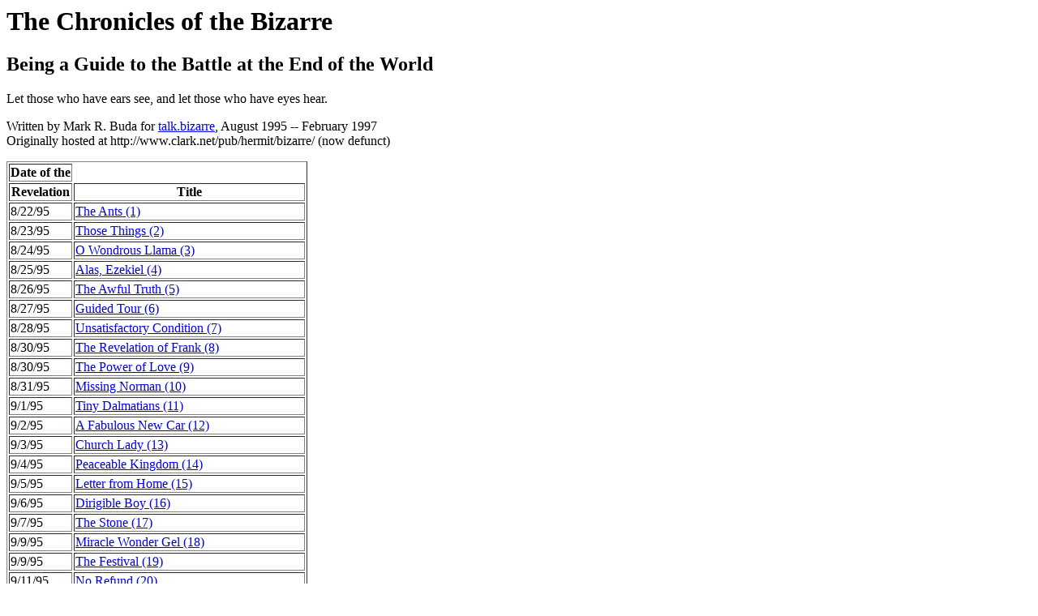

--- FILE ---
content_type: text/html
request_url: http://www.chaosmatrix.org/library/humor/endguide/index.html
body_size: 3013
content:
<html>
<head>
<title>Index to the Chronicles of the Bizarre</title>

<script type="text/javascript">

  var _gaq = _gaq || [];
  _gaq.push(['_setAccount', 'UA-38176002-1']);
  _gaq.push(['_setDomainName', 'chaosmatrix.org']);
  _gaq.push(['_trackPageview']);

  (function() {
    var ga = document.createElement('script'); ga.type = 'text/javascript'; ga.async = true;
    ga.src = ('https:' == document.location.protocol ? 'https://ssl' : 'http://www') + '.google-analytics.com/ga.js';
    var s = document.getElementsByTagName('script')[0]; s.parentNode.insertBefore(ga, s);
  })();

</script>
</head>
<body>

<h1>The Chronicles of the Bizarre</h1>
<h2>Being a Guide to the Battle at the End of the World</h2>
Let those who have ears see, and let those who have eyes hear.<P>

Written by Mark R. Buda for <a href="http://groups.google.com/group/talk.bizarre/search?q=%22mark+buda%22&start=0&scoring=d&filter=0&">talk.bizarre</a>, August 1995 -- February 1997<br />
Originally hosted at http://www.clark.net/pub/hermit/bizarre/ (now defunct)<P>

<table border>
<tr><th>Date of the</th></tr>
<tr><th>Revelation</th><th>Title</th>
<tr><td>8/22/95</td><td><a href="1.html">The Ants (1)</a></td></tr>
<tr><td>8/23/95</td><td><a href="2.html">Those Things (2)</a></td></tr>
<tr><td>8/24/95</td><td><a href="3.html">O Wondrous Llama (3)</a></td></tr>
<tr><td>8/25/95</td><td><a href="4.html">Alas, Ezekiel (4)</a></td></tr>
<tr><td>8/26/95</td><td><a href="5.html">The Awful Truth (5)</a></td></tr>
<tr><td>8/27/95</td><td><a href="6.html">Guided Tour (6)</a></td></tr>
<tr><td>8/28/95</td><td><a href="7.html">Unsatisfactory Condition (7)</a></td></tr>
<tr><td>8/30/95</td><td><a href="8.html">The Revelation of Frank (8)</a></td></tr>
<tr><td>8/30/95</td><td><a href="9.html">The Power of Love (9)</a></td></tr>
<tr><td>8/31/95</td><td><a href="10.html">Missing Norman (10)</a></td></tr>
<tr><td>9/1/95</td><td><a href="11.html">Tiny Dalmatians (11)</a></td></tr>
<tr><td>9/2/95</td><td><a href="12.html">A Fabulous New Car (12)</a></td></tr>
<tr><td>9/3/95</td><td><a href="13.html">Church Lady (13)</a></td></tr>
<tr><td>9/4/95</td><td><a href="14.html">Peaceable Kingdom (14)</a></td></tr>
<tr><td>9/5/95</td><td><a href="15.html">Letter from Home (15)</a></td></tr>
<tr><td>9/6/95</td><td><a href="16.html">Dirigible Boy (16)</a></td></tr>
<tr><td>9/7/95</td><td><a href="17.html">The Stone (17)</a></td></tr>
<tr><td>9/9/95</td><td><a href="18.html">Miracle Wonder Gel (18)</a></td></tr>
<tr><td>9/9/95</td><td><a href="19.html">The Festival (19)</a></td></tr>
<tr><td>9/11/95</td><td><a href="20.html">No Refund (20)</a></td></tr>
<tr><td>9/12/95</td><td><a href="21.html">Self-Organization (21)</a></td></tr>
<tr><td>9/12/95</td><td><a href="22.html">Out-Of-Body Experience (22)</a></td></tr>
<tr><td>9/13/95</td><td><a href="23.html">Karma (23)</a></td></tr>
<tr><td>9/16/95</td><td><a href="24.html">The Manly Arts (24)</a></td></tr>
<tr><td>9/16/95</td><td><a href="25.html">Sissy-boy Johnson (25)</a></td></tr>
<tr><td>9/16/95</td><td><a href="26.html">Heritage of the Ants (26)</a></td></tr>
<tr><td>9/17/95</td><td><a href="27.html">The Lost City (27)</a></td></tr>
<tr><td>9/23/95</td><td><a href="28.html">The Way of the Hair (28)</a></td></tr>
<tr><td>9/23/95</td><td><a href="29.html">Encounter at the Odious (29)</a></td></tr>
<tr><td>9/25/95</td><td><a href="30.html">My Arm Hurts (30)</a></td></tr>
<tr><td>9/25/95</td><td><a href="31.html">Reality Check (31)</a></td></tr>
<tr><td>9/25/95</td><td><a href="32.html">Social Disease (32)</a></td></tr>
<tr><td>9/25/95</td><td><a href="33.html">In Search of the Electric Underground (33)</a></td></tr>
<tr><td>9/26/95</td><td><a href="34.html">Bathroom Nirvana (34)</a></td></tr>
<tr><td>9/26/95</td><td><a href="35.html">Vengeance of the Ants (35)</a></td></tr>
<tr><td>9/27/95</td><td><a href="36.html">Fifty Cents of Pure Fun (36)</a></td></tr>
<tr><td>9/27/95</td><td><a href="37.html">Mighty Joe Bob (37)</a></td></tr>
<tr><td>10/1/95</td><td><a href="38.html">The Adjuster (38)</a></td></tr>
<tr><td>10/1/95</td><td><a href="39.html">The Fleshy Petunia (39)</a></td></tr>
<tr><td>12/4/96</td><td><a href="40.html">The Gombril Shamir (40)</a></td></tr>
<tr><td>12/5/96</td><td><a href="41.html">The Charity Ball (41)</a></td></tr>
<tr><td>12/6/96</td><td><a href="42.html">Rise Up and Smite Me, Why Don't You (42)</a></td></tr>
<tr><td>12/7/96</td><td><a href="43.html">She (43)</a></td></tr>
<tr><td>12/8/96</td><td><a href="44.html">Garden Advice (44)</a></td></tr>
<tr><td>12/9/96</td><td><a href="45.html">Fond Memories (45)</a></td></tr>
<tr><td>12/10/96</td><td><a href="46.html">False Start (46)</a></td></tr>
<tr><td>12/11/96</td><td><a href="47.html">A New Beginning (47)</a></td></tr>
<tr><td>12/12/96</td><td><a href="48.html">Dismay (48)</a></td></tr>
<tr><td>12/13/96</td><td><a href="49.html">The Party (49)</a></td></tr>
<tr><td>12/19/96</td><td><a href="50.html">Happy in the Tank (50)</a></td></tr>
<tr><td>12/19/96</td><td><a href="51.html">Secret Agent (51)</a></td></tr>
<tr><td>12/23/96</td><td><a href="52.html">Apotheosis (52)</a></td></tr>
<tr><td>12/23/96</td><td><a href="53.html">Tool of a Superior Mind (53)</a></td></tr>
<tr><td>12/28/96</td><td><a href="54.html">The Rage (54)</a></td></tr>
<tr><td>12/28/96</td><td><a href="55.html">The Neighbor (55)</a></td></tr>
<tr><td>1/2/97</td><td><a href="56.html">Never Trust an Aztec God (56)</a></td></tr>
<tr><td>1/2/97</td><td><a href="57.html">Recipe for Disaster (57)</a></td></tr>
<tr><td>1/2/97</td><td><a href="58.html">UFO (58)</a></td></tr>
<tr><td>1/4/97</td><td><a href="59.html">Neon Quest (59)</a></td></tr>
<tr><td>1/4/97</td><td><a href="60.html">Memories of Catherine, in Bronze (60)</a></td></tr>
<tr><td>1/4/97</td><td><a href="61.html">Our Unkind Fate (61)</a></td></tr>
<tr><td>1/5/97</td><td><a href="62.html">Thanksgiving Dinner (62)</a></td></tr>
<tr><td>1/5/97</td><td><a href="63.html">Family Problems (63)</a></td></tr>
<tr><td>1/5/97</td><td><a href="64.html">Salmonella for Two (64)</a></td></tr>
<tr><td>1/11/97</td><td><a href="65.html">Snot Hard if You Know How (65)</a></td></tr>
<tr><td>1/11/97</td><td><a href="66.html">Poetry in Motion (66)</a></td></tr>
<tr><td>1/11/97</td><td><a href="67.html">Fashion Patrol (67)</a></td></tr>
<tr><td>1/13/97</td><td><a href="68.html">Auntie Biotic (68)</a></td></tr>
<tr><td>1/13/97</td><td><a href="69.html">The Golden Arches (69)</a></td></tr>
<tr><td>1/13/97</td><td><a href="70.html">Call for a Replacement (70)</a></td></tr>
<tr><td>1/14/97</td><td><a href="71.html">Hints from Hell (71)</a></td></tr>
<tr><td>1/14/97</td><td><a href="72.html">The Eclectic Collector (72)</a></td></tr>
<tr><td>1/14/97</td><td><a href="73.html">Action at a Distance (73)</a></td></tr>
<tr><td>1/15/97</td><td><a href="74.html">The Cricket's Tale (74)</a></td></tr>
<tr><td>1/15/97</td><td><a href="75.html">Guardian (75)</a></td></tr>
<tr><td>1/15/97</td><td><a href="76.html">Remembrance of Children Not to Be (76)</a></td></tr>
<tr><td>1/16/97</td><td><a href="77.html">The Last Resort (77)</a></td></tr>
<tr><td>1/16/97</td><td><a href="78.html">Local Extrema (78)</a></td></tr>
<tr><td>1/16/97</td><td><a href="79.html">Eternity in a Grain of Sand (79)</a></td></tr>
<tr><td>1/17/97</td><td><a href="80.html">Don't (80)</a></td></tr>
<tr><td>1/17/97</td><td><a href="81.html">Take Me to the River (81)</a></td></tr>
<tr><td>1/17/97</td><td><a href="82.html">The Problem with Wal-Mart (82)</a></td></tr>
<tr><td>1/18/97</td><td><a href="83.html">Soul Proprietorship (83)</a></td></tr>
<tr><td>1/18/97</td><td><a href="84.html">Just Pants (84)</a></td></tr>
<tr><td>1/18/97</td><td><a href="85.html">Saving Face (85)</a></td></tr>
<tr><td>1/19/97</td><td><a href="86.html">Get Off Your Ass and Do Something (86)</a></td></tr>
<tr><td>1/20/97</td><td><a href="87.html">Yard Work (87)</a></td></tr>
<tr><td>1/21/97</td><td><a href="88.html">Forest Friends (88)</a></td></tr>
<tr><td>1/22/97</td><td><a href="89.html">Bus Stop (89)</a></td></tr>
<tr><td>1/23/97</td><td><a href="90.html">Dust to Dust (90)</a></td></tr>
<tr><td>1/24/97</td><td><a href="91.html">Message from the Committee (91)</a></td></tr>
<tr><td>1/25/97</td><td><a href="92.html">The Times, They are a-Changing (92)</a></td></tr>
<tr><td>1/26/97</td><td><a href="93.html">Where the Beef Is (93)</a></td></tr>
<tr><td>1/27/97</td><td><a href="94.html">Transcript (94)</a></td></tr>
<tr><td>1/28/97</td><td><a href="95.html">An Itch in Time Saves Nine (95)</a></td></tr>
<tr><td>1/29/97</td><td><a href="96.html">Deus ex Machina (96)</a></td></tr>
<tr><td>1/31/97</td><td><a href="97.html">The Volcano (97)</a></td></tr>
<tr><td>1/31/97</td><td><a href="98.html">Montage (98)</a></td></tr>
<tr><td>2/2/97</td><td><a href="99.html">The World Turned Upside Down (99)</a></td></tr>
<tr><td>2/2/97</td><td><a href="100.html">Paradigm Shift (100)</a></td></tr>
<tr><td>2/10/97</td><td><a href="101.html">Learn to Breathe (101)</a></td></tr>
<tr><td>2/10/97</td><td><a href="102.html">Paper or Plastic? (102)</a></td></tr>
<tr><td>2/17/97</td><td><a href="103.html">My Fifteen Minutes of Fame (103)</a></td></tr>
<tr><td>2/17/97</td><td><a href="104.html">Oil Man (104)</a></td></tr>
<tr><td>2/18/97</td><td><a href="105.html">Medium of Exchange (105)</a></td></tr>
<tr><td>2/18/97</td><td><a href="106.html">Old Flame (106)</a></td></tr>
<tr><td>2/19/97</td><td><a href="107.html">To the Vampires (107)</a></td></tr>
<tr><td>2/19/97</td><td><a href="108.html">Wham, Wham (108)</a></td></tr>
<tr><td>2/20/97</td><td><a href="109.html">Live Via Satellite (109)</a></td></tr>
<tr><td>2/20/97</td><td><a href="110.html">Transformation (110)</a></td></tr>
<tr><td>2/21/97</td><td><a href="111.html">Critique (111)</a></td></tr>
<tr><td>2/24/97</td><td><a href="112.html">Road Kill (112)</a></td></tr>
<tr><td>unknown</td><td>This Space Intentionally Left Blank (113)</td></tr>
<tr><td>unknown</td><td>Bowling Night (114)</td></tr>
</table>
</body>
</html>
